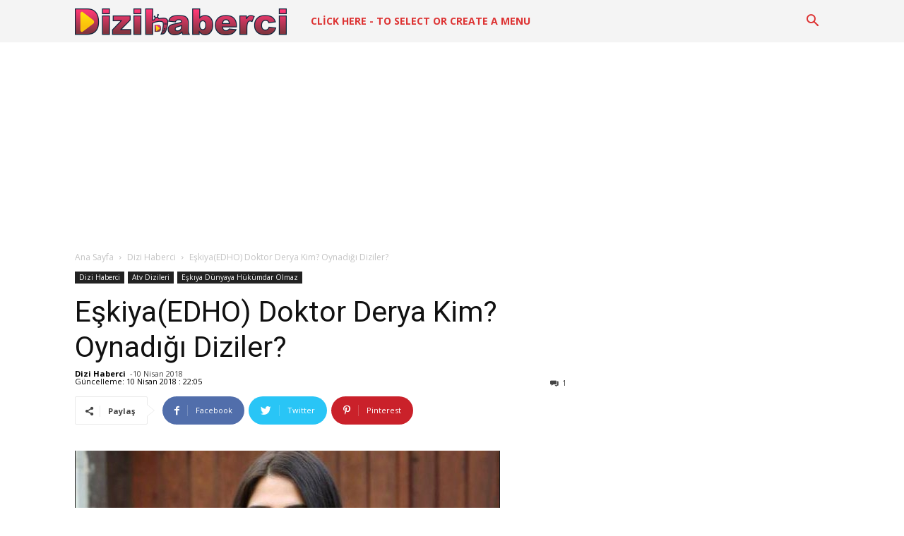

--- FILE ---
content_type: text/html; charset=UTF-8
request_url: https://www.dizihaberci.com/wp-admin/admin-ajax.php?td_theme_name=Newspaper&v=9.1
body_size: -294
content:
{"38235":1652}

--- FILE ---
content_type: text/html; charset=utf-8
request_url: https://www.google.com/recaptcha/api2/aframe
body_size: 265
content:
<!DOCTYPE HTML><html><head><meta http-equiv="content-type" content="text/html; charset=UTF-8"></head><body><script nonce="a806Ejic2KgkE9FcuCgfBw">/** Anti-fraud and anti-abuse applications only. See google.com/recaptcha */ try{var clients={'sodar':'https://pagead2.googlesyndication.com/pagead/sodar?'};window.addEventListener("message",function(a){try{if(a.source===window.parent){var b=JSON.parse(a.data);var c=clients[b['id']];if(c){var d=document.createElement('img');d.src=c+b['params']+'&rc='+(localStorage.getItem("rc::a")?sessionStorage.getItem("rc::b"):"");window.document.body.appendChild(d);sessionStorage.setItem("rc::e",parseInt(sessionStorage.getItem("rc::e")||0)+1);localStorage.setItem("rc::h",'1768632786073');}}}catch(b){}});window.parent.postMessage("_grecaptcha_ready", "*");}catch(b){}</script></body></html>